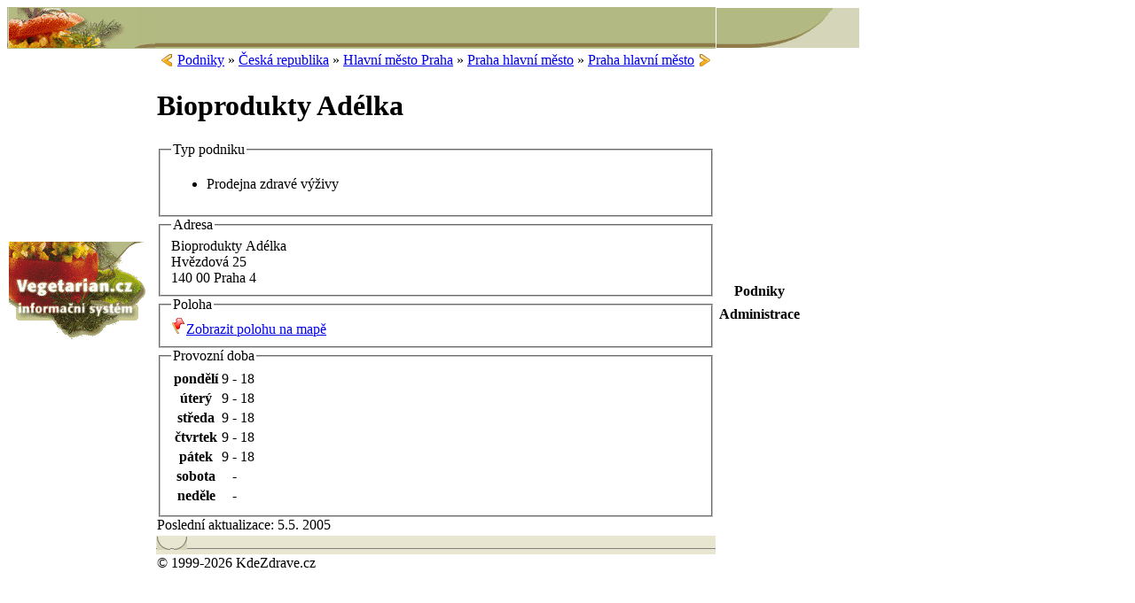

--- FILE ---
content_type: text/html; charset=UTF-8
request_url: https://www.kdezdrave.cz/kde/publicKdeActions.php?action=podnik&podnik_id=26
body_size: 2098
content:
<?xml version="1.0" encoding="UTF-8"?>
<!DOCTYPE html PUBLIC "-//W3C//DTD XHTML 1.0 Transitional//EN" SYSTEM "http://www.w3.org/TR/xhtml1/DTD/xhtml1-transitional.dtd">
<html xmlns="http://www.w3.org/1999/xhtml" xml:lang="cs" lang="cs">
<head>
	<title>Zobrazení podniku 'Bioprodukty Adélka'</title>
	
	<meta http-equiv="Content-Type" content="text/html; charset=UTF-8" />
	<meta http-equiv="Content-language" content="cs" />
	<meta http-equiv="Cache-Control" content="public" />
	
	<base href="http://www.kdezdrave.cz/" />
	
	<link rel="shortcut icon" href="theme/common/images/favicon.gif" />
	<link rel="icon" href="theme/common/images/favicon.gif" />
	<link rel="alternate" type="application/rss+xml" title="KdeZdrave.cz" href="novinky/publicNovinkyActions.php?action=rssFeed" />
	
		
	<style type="text/css">
		@import url(theme/soleil/css/screen/kde.css);
@import url(theme/soleil/css/screen/layersmenu.css);
@import url(theme/common/css/screen/main.css);
@import url(theme/soleil/css/screen/spolocne.css);
@import url(theme/soleil/css/screen/soleil.css);
@import url(theme/soleil/css/screen/pageContent.css);
	</style>
	
	<style type="text/css" media="print">
		@import url(theme/soleil/css/print/main.css);
	</style>
	
	<script type="text/javascript">
		var CONTEXT_PATH = '';
	</script>
	
	<script type="text/javascript" src="js/validation.js"></script>
	<script type="text/javascript" src="js/common.js"></script>
	
	<script type="text/javascript" src="js/JSCookMenu/JSCookMenu.js"></script>
	<link rel="stylesheet" href="js/JSCookMenu/ThemePanel/theme.css" type="text/css" />
	<script type="text/javascript" src="js/JSCookMenu/ThemePanel/theme.js"></script>
	<script type="text/javascript" src="data/rubrikyMenu.js"></script>
	<script type="text/javascript" src="js/podnikyMenu.js"></script>
	
	</head>

<body onload="">
<table id="mainLayoutTable" cellspacing="0">
<thead id="mainLayoutHead">
<tr>
	<td style="background-image: url(theme/soleil/images/view/top_middle_bg.png);"><a href="#"><img alt="" src="theme/soleil/images/view/logo_top.png" /></a></td>
	<td style="background-image: url(theme/soleil/images/view/top_middle_bg.png); text-align: center;"><!-- <img alt="" src="theme/soleil/images/view/top_middle_podniky.jpg" /> --></td>
	<td><img alt="" src="theme/soleil/images/view/top_right.png" /></td>
</tr>
</thead>
<tbody>
<tr>
	<td id="leftColumn">
		<a href="#"><img alt="" src="theme/soleil/images/view/logo_bottom.png" /></a>
			</td>
	<td id="pageContent">
		<table class="verejnaCesta"><tbody><tr><td class="predchoziZaznam"><a href="kde/publicKdeActions.php?action=podnik&amp;podnik_id=23" title="Biopotraviny"><img src="theme/common/images/prev.png" class="icon" alt="&lt;" /></a></td><td class="textCesty"><a href="kde/publicKdeActions.php?action=intro" title="">Podniky</a> &raquo; <a href="kde/publicKdeActions.php?action=staty" title="Podniky podle lokality">Česká republika</a> &raquo; <a href="kde/publicKdeActions.php?action=kraj&amp;kraj_id=2" title="Kraj do kterého spadá tento podnik">Hlavní město Praha</a> &raquo; <a href="kde/publicKdeActions.php?action=okres&amp;okres_id=15" title="Okres do kterého spadá tento podnik">Praha hlavní město</a> &raquo; <a href="kde/publicKdeActions.php?action=lokalita&amp;lokalita_id=15" title="Město nebo obec, do které tento podnik spadá">Praha hlavní město</a></td><td class="dalsiZaznam"><a href="kde/publicKdeActions.php?action=podnik&amp;podnik_id=27" title="Biostyle"><img src="theme/common/images/next.png" class="icon" alt="&gt;" /></a></td></tr></tbody></table><h1>Bioprodukty Adélka</h1>
<fieldset>
	<legend>Typ podniku</legend>
	<ul class="kdeList">
		<li>Prodejna zdravé výživy</li>	</ul>
</fieldset>

<fieldset>
	<legend>Adresa</legend>
	Bioprodukty Adélka<br/>Hvězdová 25<br/>140 00&nbsp;Praha 4</fieldset>
<fieldset>
	<legend>Poloha</legend>
	<img src="theme/common/images/map.png" alt="" class="kdeMapIcon" /><a href="#" onclick="openMapWindow('http://www.mapy.cz/?query=Hv%C4%9Bzdov%C3%A1+Praha+4'); return false;">Zobrazit polohu na mapě</a></fieldset>

<fieldset>
	<legend>Provozní doba</legend>
	<table class="kdeProvozTable">
		<tr><th>pondělí</th><td>9</td><td>-</td><td>18</td><td>&nbsp;</td></tr><tr><th>úterý</th><td>9</td><td>-</td><td>18</td><td>&nbsp;</td></tr><tr><th>středa</th><td>9</td><td>-</td><td>18</td><td>&nbsp;</td></tr><tr><th>čtvrtek</th><td>9</td><td>-</td><td>18</td><td>&nbsp;</td></tr><tr><th>pátek</th><td>9</td><td>-</td><td>18</td><td>&nbsp;</td></tr><tr><th>sobota</th><td></td><td>-</td><td></td><td>&nbsp;</td></tr><tr><th>neděle</th><td></td><td>-</td><td></td><td>&nbsp;</td></tr>	</table>
</fieldset>


<div class="kdeAktualizace">Poslední aktualizace: 5.5. 2005</div>
	</td>
	<td id="rightColumn">
		<table>
			<tr><td><img alt="" src="theme/common/images/1x1.gif" height="24" width="164" /></td></tr>
		</table>
		
		<table class="mainMenu" style="padding-right: 8px;">
	<tbody>
			<!-- Podniky -->
					<tr>
				<th>Podniky</th>
			</tr>
			<tr>
				<td class="obsahMenu">
					<div id="podnikyMenuID" />
					<script type="text/javascript">
					cmDraw('podnikyMenuID', podnikyMenu, 'vbl', cmThemePanel, 'ThemePanel');
					</script>
				</td>
			</tr>
						
		<!-- Administrace -->
		<tr>
			<th>Administrace</th>
		</tr>
		
		<tr>
			<td class="obsahMenu">
				<div id="adminMenuID" />
				<script type="text/javascript">
					var adminMenu =
					[
						//['', 'Pro redaktory', '/admin/', '', 'Pro vkládání nových článků.'],
												['', 'Pro podniky', './podnik/', '', 'Pro správu informací o podniku.'],  // a menu item
											];
					cmDraw('adminMenuID', adminMenu, 'vbl', cmThemePanel, 'ThemePanel');
					</script>
				</script>
			</td>
		</tr>
	</tbody>
</table>
	</td>
</tr>
<tr>
	<td></td>
	<td id="pageNotes">
			</td>
	<td></td>
</tr>
</tbody>
<tfoot>
<tr>
	<td></td>
	<td id="bottomBorder" style="background-image: url(theme/soleil/images/view/border-bottom-bg.png)">
		<img src="theme/soleil/images/view/border-bl.png" alt="" id="corner-bl" />
		<img src="theme/soleil/images/view/border-br.png" alt="" id="corner-br" />
		<script type="text/javascript">
		/* Riesenie pre MSIE CSS bug http://www.positioniseverything.net/explorer/threepxtest.html */
		/*
		if (IE) {
			document.getElementById("corner-bl").style.left = '-3px';
			document.getElementById("corner-br").style.right = '-3px';
		}
		*/
		</script>
	</td>
	<td></td>
</tr>
<tr>
	<td></td>
	<td id="footer">&copy; 1999-2026 KdeZdrave.cz</td>
	<td></td>
</tr>
</tfoot>
</table>
</body>
</html>
